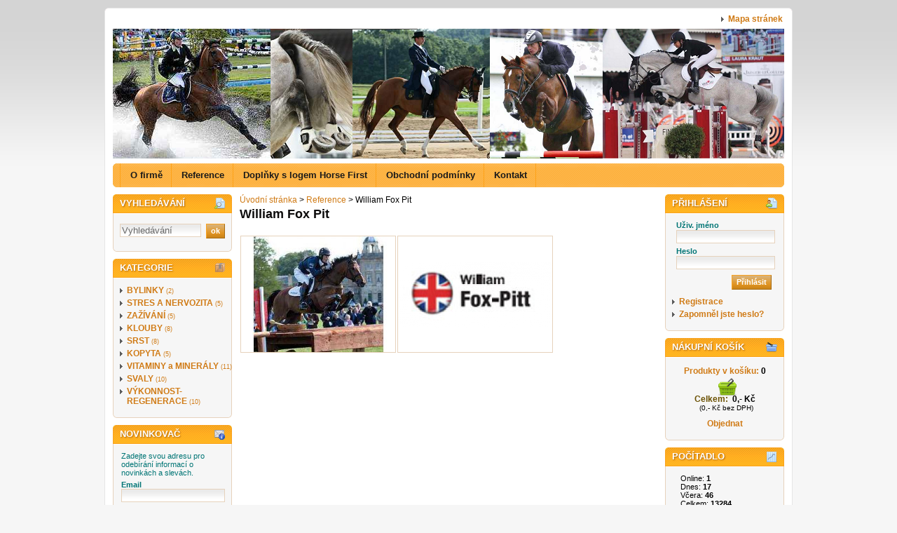

--- FILE ---
content_type: text/html; charset=utf-8
request_url: https://equipro.verze.cz/cz_william-fox-pit,78.html
body_size: 3126
content:
<?xml version="1.0" encoding="utf-8"?><!DOCTYPE html PUBLIC "-//W3C//DTD XHTML 1.1//EN" "http://www.w3.org/TR/xhtml11/DTD/xhtml11.dtd"><html xmlns="http://www.w3.org/1999/xhtml" xml:lang="cz"><head> <title>William Fox Pit - Horse First</title> <meta http-equiv="Content-Type" content="text/html; charset=utf-8" /> <meta name="Description" content="Horse First - vitamíny a mynerály pro koně." /> <meta name="Keywords" content="vitamíny a mineráy pro koně, svaly, klouby, kopyta, stres a nervozita" /> <meta name="Author" content="Online Store v1.2" /> <meta name="robots" content="all" /> <meta http-equiv="Content-Style-Type" content="text/css" /> <script type="text/javascript" src="funkce/vseobecne.js"></script> <script type="text/javascript" src="funkce/vlastnosti.js"></script> <script type="text/javascript" src="funkce/jquery.js"></script> <script type="text/javascript" src="funkce/slider.js"></script> <script type="text/javascript" src="funkce/mousewheel.js"></script> <script type="text/javascript" src="funkce/fancybox.js"></script> <script type="text/javascript" src="funkce/objednavka.js"></script> <script type="text/javascript"> /* <![CDATA[ */ var ovBarvaOkraje = "#d1bd9d"; var ovJazNeniUdaj = "Prosím vyplňte všechny povinné údaje"; var ovJazNeniMail = "Zadejte email adresu"; var ovSpatnyUdaj = "Zadejte korektní údaj"; var ovUdajJeNizky = "Údaj je příliš nízký"; var ovTextJeKratky = "Text je příliš krátký"; /* ]]> */ </script> <link rel="shortcut icon" href="soubory/sablony/default/img/fav.ico" /> <style type="text/css">@import "soubory/sablony/default/default_05.css";</style></head><body><!-- Začátek stránky --> <div id="stranka"> <!-- Začátek hlavičky --> <div class="rohy_h"></div> <div id="hlavicka"> <div id="limec"> <span><script type='text/javascript'>	/* <![CDATA[ */	var seznam_retargeting_id = 76315;	/* ]]> */ </script> <script type='text/javascript' src='//c.imedia.cz/js/retargeting.js'></script></span> <ul id="navigace1"><li class="sezL"> <a href="cz_mapa-stranek,9.html" >Mapa stránek</a> </li></ul> </div> <div id="zahlavi" style="height:185px"> <a href="index.html" title="Horse First"><img src="soubory/zahlavi/HlaviRUka-Reference.png" alt="Horse First" style="border:0;width:100%;height:185px;" /></a> </div> <div id="limec2"> <div id="navigace2"> <ul><li class="sez1"> <a href="cz_o-firme,83.html" ><span>O firmě</span></a> </li><li class="sez2"> <a href="cz_reference,10.html" ><span>Reference</span></a> <ul class="pod1"><li class="sez1"> <a href="cz_jessica-kurten,77.html" ><span>Jessica Kurten</span></a> </li><li class="sez2"> <a href="cz_michael-whitaker,80.html" ><span>Michael Whitaker</span></a> </li><li class="sez3"> <a href="cz_william-fox-pit,78.html" class="selected"><span>William Fox Pit</span></a> </li><li class="sezL"> <a href="cz_laura-kraut,79.html" ><span>Laura Kraut</span></a> </li></ul> </li><li class="sez3"> <a href="cz_doplnky-s-logem-horse-first,84.html" ><span>Doplňky s logem Horse First</span></a> <ul class="pod1"><li class="sezL"> <a href="cz_cepice-s-logem,87.html" ><span>Čepice s logem</span></a> </li></ul> </li><li class="sez4"> <a href="cz_obchodni-podminky,15.html" ><span>Obchodní podmínky</span></a> <ul class="pod1"><li class="sez1"> <a href="cz_moznosti-platby,55.html" ><span>Možnosti platby</span></a> </li><li class="sez2"> <a href="cz_dodaci-podminky,56.html" ><span>Dodací podmínky</span></a> </li><li class="sez3"> <a href="cz_reklamacni-rad,57.html" ><span>Reklamační řád</span></a> </li><li class="sezL"> <a href="cz_ochrana-osobnich-udaju,58.html" ><span>Ochrana osobních údajů</span></a> </li></ul> </li><li class="sezL"> <a href="cz_kontakt,12.html" ><span>Kontakt</span></a> </li></ul> </div> </div> </div> <!-- Konec hlavičky --> <!-- Začátek levého sloupce --> <div id="levysloupec"> <div class="odstavec"><div class="hledani">Vyhledávání</div></div> <form id="hledani" action="cz_vyhledavani,6.html" method="post" class="odstavec_o"> <fieldset> <input type="text" name="sVyhledat" value="Vyhledávání" onfocus="if (this.value == 'Vyhledávání') this.value = '';" onblur="if (this.value == '') this.value = 'Vyhledávání';" class="input" id="search" maxlength="30" /> <input type="submit" value="ok" class="tlacitko" /></fieldset> </form> <div class="odstavec_p"></div> <div class="odstavec"><div class="zbozi">Kategorie</div></div> <div id="navigace3" class="odstavec_o"> <ul><li class="sez1"> <a href="cz_bylinky,99.html" >BYLINKY<span>(2)</span></a> </li><li class="sez2"> <a href="cz_stres-a-nervozita,100.html" >STRES A NERVOZITA<span>(5)</span></a> </li><li class="sez3"> <a href="cz_zazivani,92.html" >ZAŽÍVÁNÍ<span>(5)</span></a> </li><li class="sez4"> <a href="cz_klouby,67.html" >KLOUBY<span>(8)</span></a> </li><li class="sez5"> <a href="cz_srst,69.html" >SRST<span>(8)</span></a> </li><li class="sez6"> <a href="cz_kopyta,68.html" >KOPYTA<span>(5)</span></a> </li><li class="sez7"> <a href="cz_vitaminy-a-mineraly,66.html" >VITAMINY a MINERÁLY<span>(11)</span></a> </li><li class="sez8"> <a href="cz_svaly,70.html" >SVALY<span>(10)</span></a> </li><li class="sezL"> <a href="cz_vykonnost-regenerace,71.html" >VÝKONNOST- REGENERACE<span>(10)</span></a> </li></ul> </div> <div class="odstavec_p"></div> <div class="odstavec"><div class="mailnovinky">Novinkovač</div></div> <form action="pridat,novinkovac.html" method="post" id="novinkovac" class="odstavec_o"> <fieldset> <div class="novinkovac"> Zadejte svou adresu pro odebírání informací o novinkách a slevách. <label for="novinkovacEmail">Email</label> <input type="text" name="sEmail" id="novinkovacEmail" value="" class="input" onfocus="this.value=''" onclick="this.value=''" /> <input type="submit" value="přidat e-mail" class="tlacitko" /> </div> </fieldset> </form> <div class="odstavec_p"></div> <div class="odstavec"><div class="ankety">Anketa</div></div> <div class="odstavec_o"> <div class="anketa"> <div class="nazev">Jakou roli pro Vás hraje při nákupu značka?</div> <div> <form action="" method="post"> <fieldset><div class="odpoved"> <input type="radio" name="iAnketaVybrane" value="29" /> Kupuji jen určité značky </div><div class="odpoved"> <input type="radio" name="iAnketaVybrane" value="30" /> Kupuji všechny značky </div><div class="odpoved"> <input type="radio" name="iAnketaVybrane" value="31" /> Rozhodující je cena </div><div class="odpoved"> <input type="radio" name="iAnketaVybrane" value="32" /> Nakupuji podle vzhledu </div><span> <input type="hidden" name="iAnketa" value="7" /> <input type="submit" value="Hlasovat" class="tlacitko" /> </span> </fieldset> </form> </div> </div> </div> <div class="odstavec_p"></div> </div> <!-- Konec levého sloupce --> <!-- Začátek obsahu --> <div id="obsah"> <div class="obsah_h"></div> <a href="index.html">Úvodní stránka</a>&nbsp;>&nbsp;<a href="cz_reference,10.html">Reference</a>&nbsp;>&nbsp;William Fox Pit <h1>William Fox Pit</h1> <table id="obrGalerie3" class="obrGalerie" cellspacing="0"> <tr><td style="width:33%;"> <p> <a rel="fancybox" href="soubory/stranky/william-fox-pit.jpg" title=""><img src="soubory/stranky/miniatury/william-fox-pit.jpg" alt="" title="" /> </a> </p> </td><td style="width:33%;"> <p> <a rel="fancybox" href="soubory/stranky/william-fox-pit.png" title=""><img src="soubory/stranky/miniatury/william-fox-pit.png" alt="" title="" /> </a> </p> </td><td>&nbsp;</td></tr></table> <div id="podpopis"> </div> <div class="obsah_d"></div> </div> <!-- Konec obsahu --> <!-- Začátek pravého sloupce --> <div id="pravysloupec"> <div class="odstavec"><div class="prihlaseni">Přihlášení</div></div> <div id="prihlaseni" class="odstavec_o"> <form action="cz_prihlaseni,5.html" method="post" id="oPrihlasForm"> <fieldset id="prihlasBlok"> <div class="login"> <label for="login">Uživ. jméno</label> <input type="text" name="sUzivJmeno" value="" class="input" maxlength="20" id="login" /> </div> <div class="heslo"> <label for="heslo">Heslo</label> <input type="password" name="sHeslo" value="" class="input" maxlength="20" id="heslo" /> </div> <div> <input type="submit" class="tlacitko" value="Přihlásit" /> </div> </fieldset> </form> </div> <div id="navigace6" class="odstavec_o"> <ul> <li id="priRegistrace"><a href="cz_registrace,3.html" rel="nofollow">Registrace</a></li> <li id="priStracHeslo"><a href="cz_zapomenute-heslo,4.html" rel="nofollow">Zapomněl jste heslo?</a></li> </ul> </div> <div class="odstavec_p"></div> <div class="odstavec"><div class="boxkosik">Nákupní košík</div></div> <div id="boxkosik" class="odstavec_o"> <a href="cz_kosik,1.html">Produkty v košíku:&nbsp;<strong>0</strong><br /><em class="kosik"></em><br /></a> <div class="soucet"> <em>Celkem:</em> <strong>0,- Kč</strong> <div>(0,- Kč bez DPH)</div> </div> <a href="cz_objednavka,2.html">Objednat</a> </div> <div class="odstavec_p"></div> <div class="odstavec"><div class="bannery">Počítadlo</div></div> <div class="odstavec_o"> <div id="pocitadlo"> Online: <strong>1</strong><br /> Dnes: <strong>17</strong><br /> Včera: <strong>46</strong><br /> Celkem: <strong>13284</strong><br /> </div> </div><div class="odstavec_p"></div> </div> <!-- Konec pravého sloupce --> <!-- Začátek patičky --> <div id="paticka"><a href="#" rel="nofollow"><img src="soubory/sablony/default/img/nahoru.png" title="Nahoru" alt="Nahoru" /></a><a href="javascript:window.print();"><img src="soubory/sablony/default/img/tisk.png" title="Tisknout" alt="Tisknout" /></a><a href="spravce.php" rel="nofollow"><img src="soubory/sablony/default/img/spravce.png" title="Administrace" alt="" /></a> <div class="provozovatel">&nbsp;© 2012 <a href='mailto:info@equipro.cz'>Provozovatel E-shopu</a></div> <div class="system">Běží na <a href="http://www.onlinestore.cz/">Online Store Panavis</a></div> </div> <div class="rohy_d"></div> <!-- Konec patičky --> </div><!-- Konec stránky --></body></html>

--- FILE ---
content_type: text/css
request_url: https://equipro.verze.cz/soubory/sablony/default/default_05.css
body_size: 9770
content:
/*
Online Store v1.2 - default_05
*/
body,h1,h2,h3,h4,h5,h6,form,fieldset,img,ul{margin:0;padding:0;border:0;}
body{background:#F6F6F6 url("05/pozadi_05.gif") repeat-x;background-attachment:fixed;font-family: Arial, Helvetica, sans-serif;font-size:12px;color:#000}

/* Základ stránek */
#stranka {margin:15px auto;width:980px;background:#FFF;border:1px solid #E5E5E5;}
#hlavicka {width:958px;float:left;padding-left:11px;overflow:hidden;}
#levysloupec {background:#EEEEF8 url('05/limec_poz_05.gif') repeat-y;width:170px;float:left;margin-left:11px;overflow:hidden;}
#obsah {width:596px;float:left;overflow:hidden;background:#FFF;padding:11px;}
#pravysloupec {background:#EEEEF8 url('05/limec_poz_05.gif') repeat-y;;width:170px;float:left;overflow:hidden;}
#paticka {width:942px;clear:both;background:url('05/navy_2p_05.gif') no-repeat right;margin:0 auto;padding:16px 8px;text-align:center;}

#stranka .rohy_h{width:982px;margin-top:-5px;margin-left:-1px;height:5px;background:url('05/rohy_h_05.gif') no-repeat;}
#stranka .rohy_d{width:982px;margin-bottom:-5px;margin-left:-1px;height:5px;background:url('05/rohy_d_05.gif') no-repeat;}

/* Obsah */
#obsah h1{margin:-4px 0 5px;padding:7px 0 2px;color:#0D0C0C;font:18px Verdana, sans-serif;font-weight:bold;}
#obsah h2{margin:0 0 5px;padding:5px 0 2px;border-bottom:1px solid #E6D2BC;color:#0D0C0C;font:16px Verdana, sans-serif;font-weight:bold;}
#obsah h3, .hlaska h3{max-width:596px;margin:0 0 5px;padding:5px 0 2px;border-bottom:1px solid #E6D2BC;color:#0D0C0C;font:14px Verdana, sans-serif;font-weight:bold;}
#obsah .hlaska h3, .hlaska h3{border:0;}
.hlaska{padding:40px 0;text-align:center;}
#obsah legend{padding:10px 0 2px;border:0;color:#303045;font-size:13px;font-weight:bold;}

/* Paticka */
#paticka .provozovatel{position:absolute;margin-top:-17px;font-size:12px;}
#paticka .system{position:relative;margin:2px 0 -400px 400px;float:right;font-size:12px;}
#paticka  img{padding:0 5px;}

/* Oddělovací čára všeobecně */
hr {border:1px solid #E6D2BC;}
.prazdno {height:7px;clear:both;}

#slider{ background:#EFEFEF url('05/robsah_05.gif') repeat-y;height:148px;overflow:hidden;position:relative;}
.slide{ padding:0 10px;width:576px;float:left;}
.slide p{ color: #000;font-size:12px;line-height:16px;width:417px;height:36px}
.slide .foto img{ position:relative;top:46px;left:424px;margin-top:-150px;border:1px solid #FFF;}
.slide .foto a:hover img{border:1px solid #E6D1BB;}
.slide .attr {position:relative;float:right;top:-10px;display:block;margin-top:-16px;width:80px;height:16px;text-align:right;}
#slider .nakup {position:relative;width:417px;height:43px;vertical-align: middle;line-height:43px;text-align:left;}
#slider .kosik {position:absolute;top:8px;left:144px;display:block;width:26px;height:26px;background:url("05/kosik_vlozit_05.png") no-repeat;}
#slider .cena, #slider .neniCena{position: absolute; top: 0px; left: 13px; display: block;color:#FF0000;text-decoration:none;}
#slider .cena strong, #slider .neniCena strong{font:bold 12px Verdana, sans-serif;}
#slider .cenaDPH{position: absolute; top: 29px; left: 9px; display: block; color:#6A5000; font:normal 10px Verdana, sans-serif;}
#slider .puvodniCena{position: absolute; top: 1px; left: 4px; display: block; color:000;font:bold 11px Verdana, sans-serif;}
#slider .puvodniCena ins{color:#FF0000;text-decoration:line-through;}
#slider .puvodniCena ins em{color:#676767;font:bold 11px Arial, Helvetica, sans-serif;}
#slider .puvodniCenaNeni{position: absolute; top: 1px; left: 14px; display: block; color:000;font:bold 11px Verdana, sans-serif;}
#slider .nakup ul{position:absolute;top:1px;left:210px;color:#676767;font:10px Verdana, sans-serif;}
#slider .param li{margin:1px -2px;height:12px;overflow:hidden;}
#slider-stop{ position:absolute;top:124px;right:13px;background:#FFF;color:#999;padding:0 4px 1px 4px;font:11px Verdana, sans-serif;border:1px solid #D9DADA;}

/* Vstupní pole všeobecně */
.input, select, textarea{ font-family:Tahoma, Lucida Grande CE, lucida, sans-serif;font-size: 13px; font-weight:normal;color:#0C0C0C;background:#FFF url('05/pozadi_in_05.gif');background-repeat:repeat-x;border:1px solid #E6D2BC;}
.tlacitko, button{ height:21px;border:1px outset #F9A21F;padding-bottom:2px;background:url('05/tlacitko_05.gif') repeat-x;font-family:Verdana, sans-serif;font-size:11px;color:#FFF;font-weight:bold;text-decoration:none;}
.tlacitko:hover, button:hover{ background:url('05/tlacitko_05.gif') repeat-x;color:#000;cursor:pointer;_cursor:hand;border:1px inset #E6D2BC;}

/* Odkazy všeobecně */
a{color:#D07B16;text-decoration:none;}
a:hover{color:#6A5000;text-decoration:none;}
:focus {outline:0;}

/* Obrázky všeobecně */
.obrSeznam{list-style:none;}
.obrSeznam li{margin:0 0 10px 0;color:#007575;font-size:0.917em;text-align:center;}
.obrSeznam li img{border:1px solid #E6D2BC;}
.obrSeznam li a:hover img{border:1px solid #E8D5C1;}
.obrGalerie{clear:both;width:100%;text-align:center;padding-bottom:12px;}
.obrGalerie img{border:1px solid #E6D2BC;}
.obrGalerie a:hover img{border:1px solid #E8D5C1;}
.obrGalerie div{margin-top:-12px;color:#007575;font-size:0.917em;text-align:center;}

/* Límec nad logem a slogan */
#limec {width:956px;height:14px;display:inline-block;text-align:left;margin:4px 0;}
#limec span{position:relative;clear:left;float:left;font-size:12px;font-weight:bold;color:#0D0C0C;}

/* Navigace 1 nad logem */
#limec  li{float:right;list-style:none;}
#limec  li a{padding-left:22px;background:url('05/odst_menu_05.gif') no-repeat 10px 4px;color:#D07B16;font-size:12px;font-weight:bold;text-decoration:none;}
#limec  li a:hover, #limec .selected{color:#6A5000;}

/* Záhlaví, pozadí */
#zahlavi{background-color:#F6F6F6;}

/* Límec pod logem */
#limec2{margin-top:7px;width:958px;height:34px;background:#FFF url('05/navy_2p_05.gif') no-repeat right;text-align:left;overflow:hidden;}

/* Volby jazyka */
#limec2 .volba_cz , #limec2 .volba_sk, #limec2 .volba_en, #limec2 .volba_de, #limec2 .volba_hu {display:block;float:right;width:24px;height:24px;margin-top:6px;margin-right:10px;}
#limec2 .cz .volba_cz, #limec2 a:hover .volba_cz{background:url('img/cz_a.png') no-repeat;}
#limec2 .volba_cz{background:url('img/cz.png') no-repeat;}
#limec2 .sk .volba_sk, #limec2 a:hover .volba_sk{background:url('img/sk_a.png') no-repeat;}
#limec2 .volba_sk{background:url('img/sk.png') no-repeat;}
#limec2 .en .volba_en, #limec2 a:hover .volba_en{background:url('img/en_a.png') no-repeat;}
#limec2 .volba_en{background:url('img/en.png') no-repeat;}
#limec2 .de .volba_de, #limec2 a:hover .volba_de{background:url('img/de_a.png') no-repeat;}
#limec2 .volba_de{background:url('img/de.png') no-repeat;}
#limec2 .hu .volba_hu, #limec2 a:hover .volba_hu{background:url('img/hu_a.png') no-repeat;}
#limec2 .volba_hu{background:url('img/hu.png') no-repeat;}

/* Navigace 2 pod logem */
#navigace2{ position:absolute;height:34px;}
#navigace2 ul{ list-style:none;padding:0 10px; }
#navigace2 li{ list-style:none;display:block;position:relative;float:left;margin:0 -1px -1px 0;height:34px;line-height:34px;vertical-align:middle;border-left:1px solid #FDA219;border-right:1px solid #FDA219;}
#navigace2 li a{ display:block;float:left;color:#1A1A1A;font-size:13px;font-weight:bold;padding:0 0 0 12px;text-decoration:none;cursor:pointer; }
#navigace2 li a span{ display:block;float:left;color:#1A1A1A;padding:0 12px 0 2px; }
#navigace2 li a:hover{ display:block;float:left;background:url('05/menu_l_05.gif') no-repeat left; }
#navigace2 li a:hover span{ display:block;float:left;color:#FFF;background:url('05/menu_r_05.gif') no-repeat right; }
#navigace2 li a.selected{ display:block;float:left;background:url('05/menu_l_05.gif') no-repeat left;color:#FFF;text-decoration:none;padding:0 0 0 12px; }
#navigace2 li a.selected span{ display:block;float:left; background:url('05/menu_r_05.gif') no-repeat right;color:#FFF;padding:0 12px 0 2px; }
#navigace2 li ul{background:url('05/submenu_05.gif') no-repeat left bottom;position:absolute;display:none;z-index:5;width:250px;float:left;top:34px;margin:0;padding:0 0 1px;}
#navigace2 li ul li{width:220px;height:31px;overflow:hidden;line-height:30px;margin-left:-1px;padding-bottom:1px;}
#navigace2 li ul a{border-top:1px solid #FDA219;width:220px;}
#navigace2 li ul li a:hover span, #navigace2 li ul li a.selected span, #navigace2 li ul li a.selected{background:none;}
#navigace2 li ul li a:hover{background:url('05/subhover_05.gif') no-repeat left top !important;;}
#navigace2.najeti {color:#FFF !important;border-left:none !important;border-right:none !important;}

/* Navigace 3,4,5,6 v sloupcích */
#navigace3, #navigace4, #navigace5, #navigace6{padding:3px 0 5px;}
#navigace3 ul, #navigace4 ul, #navigace5 ul, #navigace6 ul{margin:5px 0;padding:0 8px 0;list-style:none;font-size:12px;}
#navigace3 a, #navigace4 a, #navigace5 a, #navigace6 a{display:block;display:inline-block;width:100%;padding:2px 0 2px 12px;background:url('05/odst_menu_05.gif') no-repeat 0px 6px;color:#D07B16;font-weight:bold;text-decoration:none;}
#navigace3 a:hover, #navigace4 a:hover, #navigace5 a:hover, #navigace6 a:hover{color:#6A5000;text-decoration:underline;}
#navigace3 .selected, #navigace4 .selected, #navigace5 .selected, #navigace6 .selected{text-decoration:underline;}
#navigace3 .sez1 a, #navigace4 .sez1 a, #navigace5 .sez1 a, #navigace6 .sez1 a{border-top:0;}
#navigace3 .pod1, #navigace4 .pod1, #navigace5 .pod1, #navigace6 .pod1{margin:0;padding:0 0 2px 6px;border:0;}
#navigace3 .pod1 a, #navigace4 .pod1 a, #navigace5 .pod1 a, #navigace6 .pod1 a{display:block;width:93%;padding:2px 12px;border:0;background:url('05/odst_submenu_05.gif') no-repeat 0px 6px;color:#D07B16;font-weight:normal;}
#navigace3 .pod2 a, #navigace4 .pod2 a, #navigace5 .pod2 a, #navigace6 .pod2 a{width:100%;padding:2px 12px;color:#D07B16;font-weight:normal;}
#navigace3 .pod3 a, #navigace4 .pod3 a, #navigace5 .pod3 a, #navigace6 .pod3 a{width:110%;padding:2px 12px;color:#D07B16;font-weight:normal;}
#navigace3 a span{padding-left:3px;font:normal 9px Verdana, sans-serif;}

/* Názvy odstavců v sloupcích*/
.odstavec {height:28px;background:#FFF;border-top:10px solid #FFF;background:url('05/limec_05.gif') no-repeat;}
.odstavec div{padding-left:5px;margin:3px 5px 0 5px;text-transform:uppercase;font-size:13px;line-height:20px;font-weight:bold;color:#FFF;text-shadow:#AA6511 1px 1px 2px;}
.odstavec_p {height:5px;background:#FFF;background:url('05/limec_p_05.gif') no-repeat;}

/* Design, ikony odstavců ve sloupcích*/
.hledani{ background:url('img/hledani.png') no-repeat 140px 2px;}
.navigace{ background:url('img/navigace.png') no-repeat 140px 2px;}
.boxkosik{ background:url('img/kosik.png') no-repeat 139px 1px;}
.nejprodavanejsi{ background:url('img/nejprodavanejsi.png') no-repeat 141px 2px;}
.novinka{ background:url('img/novinka.png') no-repeat 139px 2px;}
.meny{ background:url('img/mena.png') no-repeat 139px 3px;}
.box1{ background:url('img/box1.png') no-repeat 140px 2px;}
.box2{ background:url('img/box2.png') no-repeat 139px 2px;}
.doporucujeme{ background:url('img/doporucujeme.png') no-repeat 140px 2px;}
.prihlaseni{ background:url('img/prihlaseni.png') no-repeat 139px 2px;}
.uzivatel{ background:url('img/uzivatel.png') no-repeat 139px 2px;}
.mailnovinky{ background:url('img/novinkovac.png') no-repeat 139px 2px;}
.zbozi{ background:url('img/produkty.png') no-repeat 141px 3px;}
.bannery{ background:url('img/bannery.png') no-repeat 139px 3px;}
.dodavatele{ background:url('img/dodavatele.png') no-repeat 140px 2px;}
.ankety{ background:url('img/anketa.png') no-repeat 139px 2px;}

/* Design, vrch a spodek rámů */
.rvrchni{width:596px;height:5px;background:url('05/rvrchni_05.gif') no-repeat;clear:both;}
.rspodni{width:596px;height:5px;background:url('05/rspodni_05.gif') no-repeat;clear:both;}

/* Stránkování */
.strankovani {clear:both;display:block;width:100%;list-style:none;text-align:left;font-weight:bold;padding:7px 0;}
.strankovani a {padding:0 4px; background:#F6F6F6; border: 1px solid #E6D2BC;font-size:12px;text-decoration:none;color:#6F6464}
.strankovani a:hover, .strankovani a:hover.sPredch, .strankovani a:hover.sNasled {background:#FFF;color:#000;border:1px solid #FDA219;}
.strankovani a.sAktiv, .strankovani a:hover.sAktiv {background:#FFF;border:1px solid #FDA219;color:#000;}
.strankovani a.sPredch, .strankovani a.sNasled {background:#F6F6F6;padding:0 4px;border:1px solid #E6D2BC;}
.strankovaniNeni{display:none;}

/* Seznam podstránek */
.podstrSeznam{float:left;width:594px;margin:5px 0;list-style:none;border-top:1px dotted #E6D2BC;border-left:1px dotted #E6D2BC;border-right:1px dotted #E6D2BC;}
.podstrSeznam li{clear:left;float:left;width:582px;padding:6px;background:#FFF;border-bottom:1px dotted #E6D2BC;}
.podstrSeznam li .foto{float:left;padding-right:5px;}
.podstrSeznam li  em{padding-left:8px;font-weight:normal;font-size:11px;color:#6A5000;}
.podstrSeznam li img{border:1px solid #E6D2BC;}
.podstrSeznam li a:hover img{border:1px solid #E8D5C1;}
.podstrSeznam h4{padding-left:12px;background:url('05/odst_menu_05.gif') no-repeat 0px 4px;}
.podstrSeznam li h4, .podstrSeznam li h4 a{color:#D07B16;font-weight:bold;font-size:12px;}
.podstrSeznam li h4 a:hover{color:#6A5000;text-decoration:underline;}
.podstrSeznam li h5{padding:5px;font-weight:normal;font-size:11px;}
.podstrSeznam li ul, .podstrSeznam li ol{float:left;margin:0 0 0 30px;padding:0;}
.podstrSeznam li li{padding:0;border-left:0;}
.podstrSeznam li ul{list-style:disc;}
.podstrSeznam li ol{list-style:decimal;}

/* Nejprodávanější a doporučujeme v bočních sloupcích */
#nejprodavanejsi, #doporucujeme{height:190px;margin-bottom:5px;overflow:hidden;text-align:center;}
#nejprodavanejsi ul, #doporucujeme ul{list-style:none;}
#nejprodavanejsi li, #doporucujeme li{padding:10px 5px;list-style:none;}
#nejprodavanejsi li .foto, #doporucujeme li .foto{margin:2px 0;}
#nejprodavanejsi li .foto img, #doporucujeme li .foto img{border:1px solid #FFF;}
#nejprodavanejsi li .foto a:hover img, #doporucujeme li .foto a:hover img{border:1px solid #6A5000;}
#nejprodavanejsi li a, #doporucujeme li a{text-decoration:none;}
#nejprodavanejsi li a:hover, #doporucujeme li a:hover{color:#6A5000;text-decoration:underline;}
#nejprodavanejsi li .cena, #doporucujeme li .cena{color:#007575;font-size:11px;}
#nejprodavanejsi li .cena ins, #doporucujeme li .cena ins{text-decoration:none;color:#6A5000;font-size:10px;}
#nejprodavanejsi li .cena em, #doporucujeme li .cena em{color:#930000;text-decoration:line-through;font-style:normal;}

/* Anketa */
.anketa33{float:left;width:168px;margin:12px 14px 0 14px;border:1px solid #E6D2BC;background:#F6F6F6;}
.anketa{padding:10px 10px 2px;font-size:11px;width:150px;text-align:left;}
.anketa .nazev{padding:3px 0 5px;color:#930000;font-weight:bold;}
.anketa span{display:block;padding:7px;text-align:center;}
.anketa div.odpoved{padding:1px 2px;}
.anketa div.vysledek{font-size:10px;padding:3px 3px 7px;}
.anketa div.graf{clear:both;width:142px;height:7px;padding:0;background:url('img/anketa_bg_g.gif') repeat-x;font-size:1px;line-height:1px;}
.anketa div.graf div{clear:both;float:left;width:1px;height:7px;padding:0;background:#970000 url('05/anketa_bg_05.gif') repeat-x;font-size:12px;line-height:1px;}

/* Novinkovač */
#novinkovac{padding-top:5px;font-size:11px;color:#007575;}
#novinkovac div{margin:5px 12px;}
#novinkovac label{display:block;font-weight:bold;padding-top:5px;}
#novinkovac fieldset{padding:0;margin:0;}
#novinkovac .input{width:142px;}
#novinkovac .tlacitko{margin:8px 0;}

/* Měny */
#meny{padding:14px 3px;font-weight:bold;font-size:11px;color:#007575;overflow:hidden;text-align:center;text-decoration:none;}
#meny select{width:102px;}

/* Boxy */
#box1, #box2{padding:8px;font-weight:normal;overflow:hidden;text-decoration:none;}
.box{text-align:center;}

/* Počítadlo */
#pocitadlo{padding:10px 22px;font-size:11px;width:150px;text-align:left;}
#pocitadlo strong{color:#000;text-decoration:none;}

/* Bannery */
#banner1, #banner2{margin:10px 5px 4px 5px;overflow:hidden;}
.banner, .bannerFlash{text-align:center;}

/* Box košíku */
#boxkosik{padding:12px 0;font-weight:bold;text-align:center;text-decoration:none;}
#boxkosik .kosik{position:relative;top:3px;display:block;float:left;margin:0 76px;width:26px;height:26px;background:url("05/kosik_05.png") no-repeat;}
#boxkosik a{color:#D07B16;text-decoration:none;}
#boxkosik a:hover{color:#6A5000;text-decoration:none;}
#boxkosik strong{color:#000;text-decoration:none;}
#boxkosik .soucet{padding:0 0 10px 4px;color:#000;font-weight:bold;}
#boxkosik .soucet em{color:#6A5000;font-style:normal;}
#boxkosik .soucet strong{padding:0 3px;font-weight:bold;}
#boxkosik .soucet div{color:#000;font:normal 10px Verdana, sans-serif;font-style:normal;}

/* Produkty v boxu košíku */
#vkosiku{padding:0 8px;text-align:left;}
#vkosiku ol{padding:0 4px 0;list-style:none;font-weight:bold;}
#vkosiku li{padding:4px 0 4px;border-bottom:1px solid #E6D2BC;}
#vkosiku .sezL{border:0;}
#vkosiku li h3{font-size:10px;padding-bottom:4px;}
#vkosiku li a{color:#D07B16;text-decoration:none;}
#vkosiku li a:hover{text-decoration:underline;}
#vkosiku li div{font-weight:normal;font-size:10px;}
#vkosiku li .cena{color:#6A5000;}
#vkosiku li strong{color:#007575;padding:0 2px 0 5px;font-weight:bold;}
#vkosiku li em{color:#6A5000;font-style:normal;}

/* Hledani box */
#hledani{padding:14px 10px;}
#hledani .input{width:110px;color:#666;}
#hledani .tlacitko{float:right;}

/* Blok přihlášení */
#prihlaseni{padding-top:10px;font-size:11px;color:#007575;}
#prihlaseni #prihlasBlok label{display:block;font-weight:bold;}
#prihlaseni #prihlasBlok{width:80%;margin:0 5px 0 16px;}
#prihlaseni #prihlasBlok .input{width:99%;margin:1px 0 5px;}
#prihlaseni #prihlasBlok .tlacitko{float:right;margin-top:3px;}

/* Mapa stránek */
#mapaStranek{float:left;width:100%;margin:10px 0;list-style:none;}
#mapaStranek a:hover{color:#6A5000;}
#mapaStranek li{margin:3px 0; padding:3px 0 7px 0;border-bottom:1px dotted #E6D2BC;}
#mapaStranek li a{font-weight:bold;}
#mapaStranek ul{margin:0;padding:3px 0 0 10px;border:0;list-style:none;}
#mapaStranek ul li{margin:0;padding:3px 15px;border:0;background:url('img/tecka2.gif') no-repeat 10px 5px}
#mapaStranek ul.produkty li{border:0;background:url('img/tecka2.gif') no-repeat 10px 5px;}
#mapaStranek ul li a{font-weight:normal;padding-left:12px;}
#mapaStranek ul.produkty li{padding-left:15px;}
#mapaStranek li strong{padding:0 5px 0 7px;color:#930000;font-size:11px;}
#mapaStranek li span{color:#930000;font-size:12px;}

/* Seznam objednávek v profilu uživatele */
#uzivObjdn{width:596px;margin:0;font-size:12px;background:#F6F6F6 url('05/robsah_05.gif') repeat-y;color:#000;padding:0 2px;}
#uzivObjdn td{padding:6px;text-align:left;}
#uzivObjdn thead td{font-weight:bold;color:#007575;border-bottom:1px solid #E6D2BC;}
#uzivObjdn .sez0 td{background:#F4F4F4;}
#uzivObjdn .sez1 td{background:#FBFBFB;}
#uzivObjdn a:hover{color:#6A5000;}
#uzivObjdn .id, #uzivObjdn .volba{text-align:center;}
#uzivObjdnka .hlaska{display:none;}
#uzivObjdn b.cerny{color:#000000;}
#uzivObjdn b.bily{color:#FFFFFF;}
#uzivObjdn b.sedy{color:#B9B9B9;}
#uzivObjdn b.modry{color:#0000FF;}
#uzivObjdn b.zeleny{color:#00AE00;}
#uzivObjdn b.cerveny{color:#CC0000;}
#uzivObjdn b.zluty{color:#FFFF00;}
#uzivObjdn b.fialovy{color:#800080;}
#uzivObjdn b.oranzovy{color:#FF9900;}

/* Komentáře, inzeráty, recenze - Formulář */
#komentarForm{margin-bottom:5px;}
#komentForm {width:596px;padding:12px;background:#F6F6F6 url('05/robsah_05.gif') repeat-y;}
#komentForm  th{text-align:right;vertical-align:top;}
#komentForm  td{padding:0 0 10px 6px;}
#komentForm label{font-size:12px;font-weight:bold;color:#007575;}
#komentForm  div label{float:left;padding-right:5px;}
#komentForm  cite{color:#9B9B9B;}
#komentForm  .dopl img{float:left;}
#komentForm  .dopl div{float:right; padding-right:72px;}
#komentForm .info td{padding-bottom:16px;text-align:center;font-size:14px;font-weight:bold;color:#6A5000;}
#komentForm .chyba td{padding-bottom:16px;text-align:center;font-size:14px;font-weight:bold;color:#FF0000;}
#komentForm  .affil_cena {line-height:28px;width:50%;}
#komentForm  .affil_cena strong{padding-left:5px;font-size:20px;color:#000}
#komentForm  xmp{margin:3px 0 0 12px;color:#000}
#komentForm  .banner{padding-top:12px;text-align: center;}

/* Komentáře - komentáře, inzeráty, recenze - Seznam */
#komentare{float:left;clear:both;display:block;width:596px;list-style:none;border-top:1px solid #E6D2BC;}
#komentare .sez0, #komentare .sez1{background:#FFF;}
#komentare li{float:left;width:596px;border-bottom:1px solid #E6D2BC;list-style:none;}
#komentare li p{margin:3px 0;font-size:12px;font-weight:normal;}
#komentare cite{color:#9B9B9B;}

/* Komentáře - Inzeráty */
#komentare li h3{padding:7px 0 0;font-weight:bold;font-size:13px;border:0;}
#komentare li h3 a{color:#D07B16;text-decoration:none;}
#komentare li h3 a:hover{color:#6A5000;text-decoration:none;}
#komentare li h4{padding:2px 0 5px;font-weight:normal;font-size:11px;color:#007575;} 
#komentare li h4 em{padding:0 5px;}
#komentare li .cena{float:right;margin-right:2px;padding-top:1px;color:#FF0000;text-decoration:none;}
#komentare li .cena em{color:#6A5000;font:bold 11px Verdana, sans-serif;font-style:normal;}
#komentare li .cena strong{font:bold 12px Verdana, sans-serif;}
#komentare li .foto{float:left;margin:7px 10px 0 0;padding-bottom:7px;font-size:0px;line-height:0px;}
#komentare li .foto img{border:1px solid #FFF;}
#komentare li .foto a:hover img{border:1px solid #E8D5C1;}

/* Komentáře - Uživ.rozhraní */
#komentare .odkaz{padding:3px 0;border-bottom:1px solid #E6D2BC;}
#komentare .smazat{padding:3px 0;float:right;}

/* Komentáře - Recenze */
#komentare li .vlozil{padding:5px 0 0;font-weight:bold;font-size:12px;color:#000;border:0;}
#komentare li .datum{float:right;padding:5px 0 0;font:normal 11px Verdana, sans-serif;color:#6A5000;}
#komentare li .datum img{float:right;}
#komentare li .ip{padding:2px 0 5px;font-weight:normal;font-size:11px;color:#007575;}

/* Vyhledávání, třídění a filtr značek */
#formVyhled{line-height:28px;width:596px;margin:5px 0;}
#formVyhled label{font-weight:bold;}
#formVyhled fieldset{padding:0 10px;background:#F6F6F6 url('05/robsah_05.gif') repeat-y;}
#formVyhled .vyraz, #formVyhled .trideni{float:left;}
#formVyhled .ceny, #formVyhled .hledat{text-align:right;}
#formVyhled #tridit, #formVyhled #znacka, #formVyhled #stav{width:160px;margin-right:5px;}
#formVyhled .filtrZnacek ul{display:block;margin:0;padding:5px;list-style:none;}
#formVyhled .filtrZnacek li{float:left;width:140px;white-space:nowrap;overflow:hidden;font-size:11px;}
#formVyhled .filtrZnacek li input{vertical-align:middle;position:relative;bottom:2px;}
#formVyhled .filtrZnacek .tlacitko{float:right;}

/* Kontaktní formulář */
#kontaktForm{float:right;width:200px;margin:5px 0 14px 0;background:#F6F6F6;border:1px solid #E6D2BC;}
#kontaktForm fieldset {padding:12px;}
#kontaktForm label{color:#007575;font-weight:bold;}
#kontaktForm fieldset .input{margin-bottom:5px;width:99%;}
#kontaktForm fieldset .tlacitko{margin-top:5px;float:right;}

/* Košík a objenávka */
#objednProd table{width:596px;background:#F6F6F6 url('05/robsah_05.gif') repeat-y;font-size:12px;padding:0 2px;}
#objednProd thead td{background:#F6F6F6;padding:6px 7px;color:#007575;font-weight:bold;border-left:1px solid #E6D2BC;border-bottom:1px solid #E6D2BC;vertical-align:top;}
#objednProd thead th{background:#F6F6F6;padding:6px 7px;color:#007575;font-weight:bold;border-bottom:1px solid #E6D2BC;text-align:left;vertical-align:top;}
#objednProd .sez0 td, #objednProd .sez0 th{background:#F4F4F4;}
#objednProd .sez1 td, #objednProd .sez1 th{background:#FBFBFB;}
#objednProd thead .cena, #objednProd thead .mnozstvi, #objednProd thead .soucet{text-align:center;}
#objednProd thead .zbozi, #objednProd thead .cenasdph, #objednProd thead .cenabezdph{color:#A6A6BB;text-align:center;}
#objednProd thead .nazev{border-left:0px;}
#objednProd tbody th{padding:7px;font-weight:bold;text-align:left;border-bottom:1px solid #E6D2BC;}
#objednProd tbody td{padding:7px;font-weight:normal;border-left:1px solid #E6D2BC;border-bottom:1px solid #E6D2BC;}
#objednProd tbody div{color:#6A5000; font:normal 10px Verdana, sans-serif;}
#objednProd tbody .cena, #objednProd tbody .soucet{color:#007575;text-align:right;}
#objednProd tbody .mnozstvi, #objednProd tbody .mnozstvi input{text-align:right;}
#objednProd tbody .mnozstvi label{display:none;}
#objednProd tbody .obrazek{text-align:center;}
#objednProd tfoot td{padding:5px 7px;text-align:right;}
#objednProd tfoot th{padding:5px 7px;text-align:right;color:#007575;font-size:12px;font-weight:normal;}
#objednProd tfoot .prepocet{margin-right:12px;}
#objednProd tfoot .soucetProdukty th{color:#6A5000;font-size:12px;font-weight:bold;}
#objednProd tfoot .soucetProdukty #soucet{color:#FF0000;font-size:14px;font-weight:bold;}
#objednProd tfoot .volby{padding:7px 7px 3px;text-align:left;line-height:18px;vertical-align:bottom;}

#formBlok .osobniUdaje{padding:8px 0 12px 22px;background:#F6F6F6 url('05/robsah_05.gif') repeat-y;color:#007575;}
#formBlok .osobniUdaje .zaklNast{float:left;width:43%;}
#formBlok .osobniUdaje .nastRozs{float:left;width:43%;padding-left:66px;}
#formBlok .osobniUdaje .nastRozs .tlacitko{margin-right:10px;}
#formBlok .osobniUdaje label{display:block;font-weight:bold;}
#formBlok .osobniUdaje #formBlok  label, .osobniUdaje #komentar label{font-weight:normal;}
#formBlok .osobniUdaje .input, #formBlok .osobniUdaje #oKomentar{width:95%;margin:1px 0 5px;}
#formBlok .osobniUdaje #oKomentar{height:88px;}
#formBlok .osobniUdaje .legenda{color:#C18484;font: 11px Tahoma, Lucida Grande CE, lucida, sans-serif;}
#formBlok .tlacitko{float:right;margin-top:6px;}
#formBlok .soucetProdukty td,#formBlok .soucetProdukty th, #objednZobr .soucetProdukty td, #objednZobr .soucetProdukty th{font-size:12px;font-weight:bold;}
#formBlok .soucetDPHProdukty td,#formBlok .soucetDPHProdukty th, #objednZobr .soucetDPHProdukty td, #objednZobr .soucetDPHProdukty th{color:#CA1D00;font-size:12px;font-weight:normal;}
#formBlok .soucetObjednavka th,#formBlok .soucetObjednavka td, #objednZobr .soucetObjednavka th, #objednZobr .soucetObjednavka td{background:#FFF;color:#CA1D00;font-size:14px;font-weight:bold;}
#formBlok #podmSouhlas th{font-size:10px;font-weight:bold;text-align:right;}
#formBlok #podmSouhlas th, #formBlok #dalsiKrok th{border:0;}
#formBlok #firemni_data{height:97px;}
#formBlok #dorucovaci_data{height:138px;}

/* Uživatel, profil, objednávka, platba */
#objednZobr .hlaska h3{padding:5px 0 0;font-weight:bold;font-size:14px;}
#objednZobr h4{color:#000;font-size:13px;font-weight:bold;margin:10px 0 2px;}
#objednZobr dl{float:left;display:block;width:596px;margin:0;padding:5px 0;background:#F6F6F6 url('05/robsah_05.gif') repeat-y;}
#objednZobr dt, #objednZobr dd{float:left;display:inline-block;width:40%;margin:0;padding:3px 0;}
#objednZobr dt{clear:left;text-align:right;color:#6A5000;}
#objednZobr dd{padding-left:5px;color:#000;}

#extPlatba #volbaKaret{padding:8px 0 12px 22px;background:#F6F6F6 url('05/robsah_05.gif') repeat-y;color:#007575;text-align:center;}
#extPlatba #volbaKaret img{margin-right:30px;}
#extPlatba #volbaKaret label{display:block;font-weight:bold;}
#extPlatba #autorizace{padding:12px;text-align:center;}

#dorucPlatba table{width:596px;background:#F6F6F6 url('05/robsah_05.gif') repeat-y;color:#007575;font-size:12px;padding:0 1px;}
#dorucPlatba table tbody td{padding:3px 13px;border-left:1px solid #E6D2BC;border-top:1px solid #E6D2BC;}
#dorucPlatba table th{text-align:right;padding:5px 13px;border-top:1px solid #E6D2BC;}
#dorucPlatba table thead th{text-align:center;border-left:1px solid #E6D2BC;border-top:0px;color:#6A5000;}
#dorucPlatba table thead th em{padding:0 4px 0 0;font-style:normal;}
#dorucPlatba table thead th span{font-weight:normal;}

#profil{clear:both;width:90%;margin:0 auto 5px;font-size:1em;}
#profil .input, #profil select, #profil textarea{width:200px;}
#profil td{padding:3px;text-align:left;}
#profil th{padding:2px 2px 2px 5px;font-weight:normal;text-align:right;}
#profil .login td, #profil .login th{padding-top:20px;}
   
/* Detaily produktu */
#produkt {float:left;clear:both;display:block;width:596px;margin:0 0 7px 0;}
#produkt .prodavany, #produkt .omezeny, #produkt .doporuceny, #produkt .novy, #produkt .akcni{float:right;margin-top:-28px;}
#produkt table{width:384px;padding:0 6px;}
#produkt th{height:20px;font-weight:bold;text-align:left;padding-right:15px;}
#produkt td{border-bottom:1px solid #E6D2BC;}
#produkt td .input{width:30px;text-align:right;} 
#produkt td .vlastnosti{width:156px;}
#produkt #kodProduktu{margin:-5px 0 -6px;color:#007575;font-weight:bold;font-size:10px;}                    
#produkt #cena, #produkt #neniCena{color:#FF0000;font-size:14px;font-weight:bold;}
#produkt #cena em{color:#6A5000;font-style:normal;}
#produkt #cena strong{padding:0 4px;font-size:20px;}
#produkt #cenaDPH{color:#000;font-size:11px;}
#produkt #cenaDPH em{color:#A6A6BB;font-style:normal;}
#produkt #cenaDPH span{font-weight:bold;}
#produkt #cenaDPH strong{padding:0 4px;}
#produkt #ceny td{width:100%;padding:4px 0 7px;}
#produkt #dostupne td{color:#C09242;font-weight:bold;font-size:12px;}
#produkt #znacka td{color:#930000;font-weight:bold;font-size:12px;}
#produkt #sklVyprod td{color:#FF0000;font-weight:bold;font-size:12px;}
#produkt #puvodniCena ins{color:#FF0000;text-decoration:line-through;font-size:14px;}
#produkt #puvodniCena ins em{color:#007575;font-weight:bold;font-style:normal;}
#produkt #usetriteCena td{color:#996F26;font-size:11px;}
#produkt #usetriteCena td em{color:#1E9E04;font:bold 12px Verdana, sans-serif;}
#produkt #sklaDem td{color:#FF0000;font-weight:bold;font-size:12px;}
#produkt #kosikPridat{padding:10px 0 5px;}
#produkt #doKosiku td{border:0px;}

#prepinac {display:block;float:left;width:596px;height:26px;border-bottom:1px solid #E6D2BC;margin-bottom:12px;}
#prepinac div{display:block;float:left;margin:0 2px;background:#F6F6F6;font-size:12px;font-weight:bold;border:1px solid #E6D2BC;}
#prepinac a{display:block;float:left;padding:0px 11px;line-height:25px;color:#D07B16;text-decoration:none;}
#prepinac a:hover{background:#FFF;color:#6A5000;text-decoration:none;}
#prepinac em{color:#919191;font-size:12px;font-style:normal;font:normal 11px Verdana, sans-serif;padding-left:5px;}
#prepinac #otazkaProd{float:right;}
#prepinac .aktivni{background:#FFF;text-decoration:none;border-bottom:1px solid #FFF;}
#prepinac .aktivni a{color:#000;}

/* Detaily inzerátu */
#inzerat {float:left;clear:both;display:block;width:596px;margin:7px 0;}
#inzerat table{margin:8px 0;padding:2px 6px;border:1px solid #E6D2BC;}
#inzerat th{height:20px;font-weight:bold;text-align:left;padding-right:5px;}
#inzerat #datumVyst{margin-top:-10px;padding-bottom:10px;color:#007575;font-weight:bold;font-size:10px;}                  
#inzerat #cena, #inzerat #neniCena{color:#FF0000;font-size:14px;font-weight:bold;}
#inzerat #cena em{color:#6A5000;font-style:normal;}
#inzerat #cena strong{padding:0 4px;font-size:18px;}
#inzerat #nick td{color:#007575;font-weight:bold;}

/* Výstup z editoru (podrobný popis) */
#podpopis{clear:both;display:block;width:596px;padding-bottom:5px;list-style:none;}
#podpopis h1, #podpopis h2, #podpopis h3, #podpopis h4 #podpopis img{margin:0;padding:0;border:0;}
#podpopis h1{font-weight:bold;font-size:16px;}
#podpopis h2{font-weight:bold;font-size:14px;}
#podpopis h3{font-weight:bold;font-size:12px;}
#podpopis h4{font-weight:bold;font-size:11px;}
#podpopis ul{margin-bottom:8px;}
#podpopis ul li{margin-left:36px;}
#podpopis #soubDrhSeznam li, #podpopis #obrSeznam1 li, #podpopis #obrSeznam2 li{margin:0;}

/* Obrázky s nastavením Auto */
#obrSeznam5{float:right;clear:both;display:block;text-align:right;width:160px;padding-top:10px;}
#obrSeznam5 span img{width:45%;margin:1px 0 0 1px;}
#obrSeznam5 img{border:1px solid #E6D2BC;}
#obrSeznam5 a:hover img{border:1px solid #E8D5C1;}
#produkt #obrSeznam5{float:right;clear:both;display:block;text-align:right;width:210px;padding-top:10px;}
#produkt #obrSeznam5 img{width:205px;}
#produkt #obrSeznam5 span img{width:30%;margin:3px 0 0 3px;}

/* Obrázky s nastavením Levé a Pravé */
#obrSeznam1{float:left;clear:both;display:block;width:154px;padding-right:10px;}
#obrSeznam2{float:right;clear:both;display:block;width:154px;padding-left:10px;}
#obrSeznam1 div, #obrSeznam2 div{padding-bottom:5px;}

/* Soubory v obsahu */
#soubDrhSeznam{float:left;clear:both;display:block;width:100%;list-style:none;}
#soubDrhSeznam em{color:#007575;font:normal 11px Verdana, sans-serif;font-style:normal;}
#soubDrhSeznam img{vertical-align:middle;padding:5px 2px;}
#soubDrhSeznam  a{font-weight:bold;}

/* Autor stránky (podpis) */
#autor{float:left;clear:both;display:block;font-weight:bold;padding:10px 0;}
#autor span{color:#FF0000;font-weight:normal;}
   
/* Seznam produktů v řádcích */
#produkty{float:left;clear:both;display:block;width:596px;list-style:none;border-top:1px solid #E6D2BC;}
#produkty li{float:left;width:596px;border-bottom:1px solid #E6D2BC;list-style:none;}
#produkty li .foto{float:left;margin:7px 10px 0 0;padding-bottom:7px;font-size:0px;line-height:0px;}
#produkty li .foto img{border:1px solid #FFF;}
#produkty li .foto a:hover img{border:1px solid #E8D5C1;}
#produkty li .attr {position:relative;top:26px;right:-69px;display:block;margin-top:-16px;width:80px;height:16px;text-align:right;}
#produkty li h3{padding:7px 0 0;font-weight:bold;font-size:13px;border:0;}
#produkty li h3 a{color:#D07B16;text-decoration:none;}
#produkty li h3 a:hover{color:#6A5000;text-decoration:none;}
#produkty li h4{padding:2px 0 5px;font-weight:normal;font-size:11px;}
#produkty li h4, #produkty li h4 a{color:#007575;}
#produkty li h4 em{padding:0 5px;}
#produkty li h4 a:hover{color:#D07B16;}
#produkty li p{font-size:12px;font-weight:normal;height:32px;overflow:hidden;}
#produkty li p a{color:#899F60;}
#produkty li .kosik {position:relative;top:98px;display:block;float:right;margin-left:-30px;width:26px;height:26px;background:url("05/kosik_vlozit_05.png") no-repeat;}
#produkty li .cena, #produkty li .neniCena{float:right;margin-right:2px;color:#FF0000;text-decoration:none;}
#produkty li .cena em{color:#6A5000;font:bold 11px Verdana, sans-serif;font-style:normal;}
#produkty li .cena strong, #produkty li .neniCena strong{font:bold 12px Verdana, sans-serif;}
#produkty li .cenaDPH{float:right;margin-top:-7px;color:#6A5000;font-size:10px;font-weight:normal;}
#produkty li .puvodniCena{float:right;margin-right:2px;padding-top:7px;color:000;font-weight:bold;}
#produkty li .puvodniCena ins{color:#FF0000;text-decoration:line-through;}
#produkty li .puvodniCena ins em{color:#007575;font:bold 11px Verdana, sans-serif;font-style:normal;}
#produkty li .puvodniCenaNeni{display:none;}

/* Seznam produktů v 3 sloupcích */
#produkty3{float:left;clear:both;display:block;width:609px;list-style:none;}
#produkty3 li {float:left;text-align:center;width:190px;margin:6px 13px 6px 0;overflow:hidden;}
#produkty3 li .foto{margin-top:-2px;font-size:0px;line-height:114px;height:114px;overflow:hidden;}
#produkty3 li .foto img{border:1px solid #FFF;}
#produkty3 li .foto a:hover img{border:1px solid #E8D5C1;}
#produkty3 li .attr3 {position:relative;top:17px;right:-81px;display:block;margin-top:-16px;width:80px;height:16px;text-align:right;}
#produkty3 li .obsah {position:relative;height:258px;padding:2px 7px;background:#FFF url("05/pozadi_pro_05.gif") no-repeat;}
#produkty3 li ul{margin:1;list-style:disc;color:#007575;font:10px Verdana, sans-serif;}
#produkty3 li .param li{margin:1px -2px;height:12px;overflow:hidden;}
#produkty3 li h3 {height:23px;line-height:12px;font-size:12px;font-weight:bold;border:0;overflow:hidden;}
#produkty3 li h3 a{color:#D07B16;text-decoration:none;}
#produkty3 li h3 a:hover{color:#6A5000;text-decoration:none;}
#produkty3 li p {margin:1px 3px;font-size:12px;font-weight:normal;overflow:hidden;}
#produkty3 li p a{color:#899F60;}
#produkty3 li .nakup {position:absolute;left:5px;bottom:6px;width:180px;height:38px;vertical-align: middle;line-height:38px;text-align:left;}
#produkty3 li .kosik {position:absolute;top:7px;right:10px;display:block;width:26px;height:26px;background:url("05/kosik_vlozit_05.png") no-repeat;}
#produkty3 li .cena, #produkty3 li .neniCena{position: absolute; top: 1px; left: 13px; display: block;color:#FF0000;text-decoration:none;}
#produkty3 li .cena strong, #produkty3 li .neniCena strong{font:bold 12px Verdana, sans-serif;}
#produkty3 li .cenaDPH{position: absolute; top: 27px; left: 9px; display: block; color:#6A5000; font:normal 10px Verdana, sans-serif;}
#produkty3 li .puvodniCena{position: absolute; top: 0px; left: 4px; display: block; color:000;font:bold 11px Verdana, sans-serif;}
#produkty3 li .puvodniCena ins{color:#FF0000;text-decoration:line-through;}
#produkty3 li .puvodniCena ins em{color:#007575;font:bold 11px Arial, Helvetica, sans-serif;}
#produkty3 li .puvodniCenaNeni{position: absolute; top: 0px; left: 14px; display: block; color:000;font:bold 11px Verdana, sans-serif;}

/* Seznam produktů v 4 sloupcích */
#produkty4{float:left;clear:both;display:block;width:608px;list-style:none;}
#produkty4 li {float:left;text-align:center;width:143px;margin:4px 8px 4px 0;overflow:hidden;}
#produkty4 li .foto{margin-top:-3px;font-size:0px;line-height:103px;height:103px;overflow:hidden;}
#produkty4 li .foto img{border:1px solid #FFF;height:101px;width:135px;}
#produkty4 li .foto a:hover img{border:1px solid #E8D5C1;}
#produkty4 li .attr4 {position:relative;top:16px;right:-55px;display:block;margin-top:-16px;width:80px;height:16px;text-align:right;}
#produkty4 li .obsah {position:relative;height:218px;padding:2px 3px;background:#FFF url("05/pozadi_pro_m05.gif") no-repeat;}
#produkty4 li h3 {margin-top:-2px;height:21px;line-height:11px;font-size:11px;font-weight:bold;border:0;overflow:hidden;}
#produkty4 li h3 a{color:#D07B16;text-decoration:none;}
#produkty4 li h3 a:hover{color:#6A5000;text-decoration:none;}
#produkty4 li p {margin:1px 0;font:normal 11px Tahoma, sans-serif;overflow:hidden;}
#produkty4 li p a{color:#899F60;}
#produkty4 li .nakup {position:absolute;left:5px;bottom:4px;width:133px;height:38px;vertical-align:middle;line-height:38px;text-align:left;}
#produkty4 li .kosik {position:absolute;top:8px;right:10px;width:16px;height:16px;background:url("05/kosik_vlozit_m05.png") no-repeat;}
#produkty4 li .cena, #produkty4 li .neniCena{position:absolute; top:-1px;left:10px;display:block;color:#FF0000;text-decoration:none;}
#produkty4 li .cena strong, #produkty4 li .neniCena strong{font:bold 11px Verdana, sans-serif;}
#produkty4 li .cenaDPH{position: absolute;top:25px;left:4px;display:block;color:#6A5000;font:normal 9px Verdana, sans-serif;}
#produkty4 li .puvodniCena{position:absolute;top:0px;left:0px;display:block;color:000;font:bold 10px Verdana, sans-serif;}
#produkty4 li .puvodniCena ins{color:#FF0000;text-decoration:line-through;}
#produkty4 li .puvodniCena ins em{color:#007575;font:bold 11px Arial, Helvetica, sans-serif;}
#produkty4 li .puvodniCenaNeni{position:absolute;top:0px;left:10px;display:block;color:000;font:bold 10px Verdana, sans-serif;}

/* FancyBox - efekt otevírání obrázků */
#fancybox-loading{position:fixed;top:50%;left:50%;height:40px;width:40px;margin-top:-20px;margin-left:-20px;cursor:pointer;overflow:hidden;z-index:1104;display:none;}
* html #fancybox-loading{position:absolute;margin-top:0;}
#fancybox-loading div{position:absolute;top:0;left:0;width:40px;height:480px;background-image:url('fancy/fancybox.png');}
#fancybox-overlay{position: fixed;top: 0;left: 0;bottom: 0;right: 0;background:#FFF;z-index: 1100;display: none;}
* html #fancybox-overlay{position: absolute;width: 100%;}
#fancybox-tmp{padding: 0;margin: 0;border: 0;overflow: auto;display: none;}
#fancybox-wrap{position: absolute;top: 0;left: 0;margin: 0;padding: 20px;z-index: 1101;display: none;}
#fancybox-outer{position: relative;width: 100%;height: 100%;background: #EEEEF8;}
#fancybox-inner{position: absolute;top: 0;left: 0;width: 1px;height: 1px;padding: 0;margin: 0;outline: none;overflow: hidden;}
#fancybox-hide-sel-frame{position: absolute;top: 0;left: 0;width: 100%;height: 100%;background: transparent;}
#fancybox-close{position: absolute;top: -15px;right: -15px;width: 30px;height: 30px;background-image: url('fancy/fancybox.png');background-position: -40px 0px;cursor: pointer;z-index: 1103;display: none;}
#fancybox_error{color: #6A5000;font: normal 12px/20px Arial;padding: 7px;margin: 0;}
#fancybox-content{height: auto;width: auto;padding: 0;margin: 0;}
#fancybox-img{width: 100%;height: 100%;padding: 0;margin: 0;border: none;outline: none;line-height: 0;vertical-align: top; -ms-interpolation-mode: bicubic;}
#fancybox-frame{position: relative;width: 100%;height: 100%;border: none;display: block;}
#fancybox-title{position: absolute;bottom: 0;left: 0;font-family: Arial;font-size: 12px;z-index: 1102;}
.fancybox-title-inside{padding: 10px 0;text-align: center;color: #6A5000;}
.fancybox-title-outside{padding-top: 5px;color: #272727;text-align: center;font-weight: bold;}
.fancybox-title-over{color: #272727;text-align: left;}
#fancybox-title-over{padding: 10px;background-image: url('fancy/fancy_title_over.png');display: block;}
#fancybox-title-wrap{display: inline-block;}
#fancybox-title-wrap span{height: 32px;float: left;}
#fancybox-title-left{padding-left: 15px;background-image: url('fancy/fancybox.png');background-position: -40px -90px;background-repeat: no-repeat;}
#fancybox-title-main{font-weight: bold;line-height: 29px;background-image: url('fancy/fancybox-x.png');background-position: 0px -40px;color: #272727;}
#fancybox-title-right{padding-left: 15px;background-image: url('fancy/fancybox.png');background-position: -55px -90px;background-repeat: no-repeat;}
#fancybox-left, #fancybox-right{position: absolute;bottom: 0px;height: 100%;width: 35%;cursor: pointer;outline: none;background-image: url('fancy/blank.gif');z-index: 1102;display: none;}
#fancybox-left{left: 0px;}
#fancybox-right{right: 0px;}
#fancybox-left-ico, #fancybox-right-ico{position: absolute;top: 50%;left: -9999px;width: 30px;height: 30px;margin-top: -15px;cursor: pointer;z-index: 1102;display: block;}
#fancybox-left-ico{background-image: url('fancy/fancybox.png');background-position: -40px -30px;}
#fancybox-right-ico{background-image: url('fancy/fancybox.png');background-position: -40px -60px;}
#fancybox-left:hover, #fancybox-right:hover{visibility: visible;}
#fancybox-left:hover span{left: 20px;}
#fancybox-right:hover span{left: auto;right: 20px;}
.fancy-bg{position: absolute;padding: 0;margin: 0;border: 0;width: 20px;height: 20px;z-index: 1001;}
#fancy-bg-n{top: -20px;left: 0;width: 100%;background-image: url('fancy/fancybox-x.png');}
#fancy-bg-ne{top: -20px;right: -20px;background-image: url('fancy/fancybox.png');background-position: -40px -162px;}
#fancy-bg-e{top: 0;right: -20px;height: 100%;background-image: url('fancy/fancybox-y.png');background-position: -20px 0px;}
#fancy-bg-se{bottom: -20px;right: -20px;background-image: url('fancy/fancybox.png');background-position: -40px -182px; }
#fancy-bg-s{bottom: -20px;left: 0;width: 100%;background-image: url('fancy/fancybox-x.png');background-position: 0px -20px;}
#fancy-bg-sw{bottom: -20px;left: -20px;background-image: url('fancy/fancybox.png');background-position: -40px -142px;}
#fancy-bg-w{top: 0;left: -20px;height: 100%;background-image: url('fancy/fancybox-y.png');}
#fancy-bg-nw{top: -20px;left: -20px;background-image: url('fancy/fancybox.png');background-position: -40px -122px;}
#fancybox-loading.fancybox-ie div{ background:transparent;filter:progid:DXImageTransform.Microsoft.AlphaImageLoader(src='soubory/sablony/default/fancy/fancy_loading.png', sizingMethod='scale');}
.fancybox-ie #fancybox-close{background:transparent;filter:progid:DXImageTransform.Microsoft.AlphaImageLoader(src='soubory/sablony/default/fancy/fancy_close.png', sizingMethod='scale');}
.fancybox-ie #fancybox-title-over{background:transparent;filter:progid:DXImageTransform.Microsoft.AlphaImageLoader(src='soubory/sablony/default/fancy/fancy_title_over.png', sizingMethod='scale');zoom:1;}
.fancybox-ie #fancybox-title-left{background:transparent;filter:progid:DXImageTransform.Microsoft.AlphaImageLoader(src='soubory/sablony/default/fancy/fancy_title_left.png', sizingMethod='scale');}
.fancybox-ie #fancybox-title-main{background:transparent;filter:progid:DXImageTransform.Microsoft.AlphaImageLoader(src='soubory/sablony/default/fancy/fancy_title_main.png', sizingMethod='scale');}
.fancybox-ie #fancybox-title-right{background:transparent;filter:progid:DXImageTransform.Microsoft.AlphaImageLoader(src='soubory/sablony/default/fancy/fancy_title_right.png', sizingMethod='scale');}
.fancybox-ie #fancybox-left-ico{background:transparent;filter:progid:DXImageTransform.Microsoft.AlphaImageLoader(src='soubory/sablony/default/fancy/fancy_nav_left.png', sizingMethod='scale');}
.fancybox-ie #fancybox-right-ico{background:transparent;filter:progid:DXImageTransform.Microsoft.AlphaImageLoader(src='soubory/sablony/default/fancy/fancy_nav_right.png', sizingMethod='scale');}
.fancybox-ie .fancy-bg{background:transparent !important;}
.fancybox-ie #fancy-bg-n{ filter:progid:DXImageTransform.Microsoft.AlphaImageLoader(src='soubory/sablony/default/fancy/fancy_shadow_n.png', sizingMethod='scale');}
.fancybox-ie #fancy-bg-ne{ filter:progid:DXImageTransform.Microsoft.AlphaImageLoader(src='soubory/sablony/default/fancy/fancy_shadow_ne.png', sizingMethod='scale');}
.fancybox-ie #fancy-bg-e{ filter:progid:DXImageTransform.Microsoft.AlphaImageLoader(src='soubory/sablony/default/fancy/fancy_shadow_e.png', sizingMethod='scale');}
.fancybox-ie #fancy-bg-se{ filter:progid:DXImageTransform.Microsoft.AlphaImageLoader(src='soubory/sablony/default/fancy/fancy_shadow_se.png', sizingMethod='scale');}
.fancybox-ie #fancy-bg-s{ filter:progid:DXImageTransform.Microsoft.AlphaImageLoader(src='soubory/sablony/default/fancy/fancy_shadow_s.png', sizingMethod='scale');}
.fancybox-ie #fancy-bg-sw{ filter:progid:DXImageTransform.Microsoft.AlphaImageLoader(src='soubory/sablony/default/fancy/fancy_shadow_sw.png', sizingMethod='scale');}
.fancybox-ie #fancy-bg-w{ filter:progid:DXImageTransform.Microsoft.AlphaImageLoader(src='soubory/sablony/default/fancyx/fancy_shadow_w.png', sizingMethod='scale');}
.fancybox-ie #fancy-bg-nw{ filter:progid:DXImageTransform.Microsoft.AlphaImageLoader(src='soubory/sablony/default/fancy/fancy_shadow_nw.png', sizingMethod='scale');}

/* Tisk */
@media print{
  * { background:transparent !important;color:#333333 !important;text-shadow:none;}
  #hlavicka, #levysloupec, #pravysloupec, #paticka, #formVyhled, #banner0, #banner3, #box0, #box3{display: none;}
  #obsah {width:100%;} 
  img {page-break-inside:avoid;}
  @page {margin: 1cm;}
  p, h2, h3 {orphans:3;widows:3;}
}

--- FILE ---
content_type: application/x-javascript
request_url: https://equipro.verze.cz/funkce/vlastnosti.js
body_size: 456
content:
/**
* Produkt, změna ceny a ceny DPH dle vybrané vlastnosti produktu
*/

function zmenaCenyDleVlastnosti( ){
  var fCenaPridej = 0;
  var aVybrano = DleId( 'vlastnosti' ).getElementsByTagName( 'select' );
  for( var i = 0; i < aVybrano.length; i++ ){
    var aVyber = aVybrano[i];
    if( aVyber.className == 'vlastnosti' ){
      var aVybrHodnota = aVyber.options[aVyber.options.selectedIndex].value;
      if( aVybrHodnota != '' )
        var aVlastnost = aVybrHodnota.split( "|" );
      else
        var aVlastnost = Array( 0, 0 );
        
      if( aVlastnost[1] != '' ){
        fCenaPridej += ( generujCenu( fCena, aVlastnost[1] ) - fCena );
      }
    }
  }
  
  var fCenaProd = fix( fCena * 1 + fCenaPridej );
  if( sPlatDph == '1' ){
    if( sStavDph == '1' ){
	  var cOef = fDph * 1 + 100;
      var fTax = fCenaProd * number_format( fDph / cOef, 4, '.', '' );
	  DleId( 'vyseDPHCeny' ).innerHTML = zmenFormatCeny( fix( fCenaProd - fTax ) );
      DleId( 'rozCeny' ).value = fix( fCena * 1 + fCenaPridej );
	}
    else{
	  var fTax = fCenaProd * ( fDph / 100 );
      DleId( 'vyseDPHCeny' ).innerHTML = zmenFormatCeny( fix( fCenaProd * 1 + fTax ) );
      DleId( 'rozCeny' ).value = fix( fTax * 1 + ( fCena * 1 + fCenaPridej ) );
	}
  }
  else
    DleId( 'rozCeny' ).value = fix( fCena * 1 + fCenaPridej );
	
  DleId( 'vyseCeny' ).innerHTML = zmenFormatCeny( fCenaProd );
}
